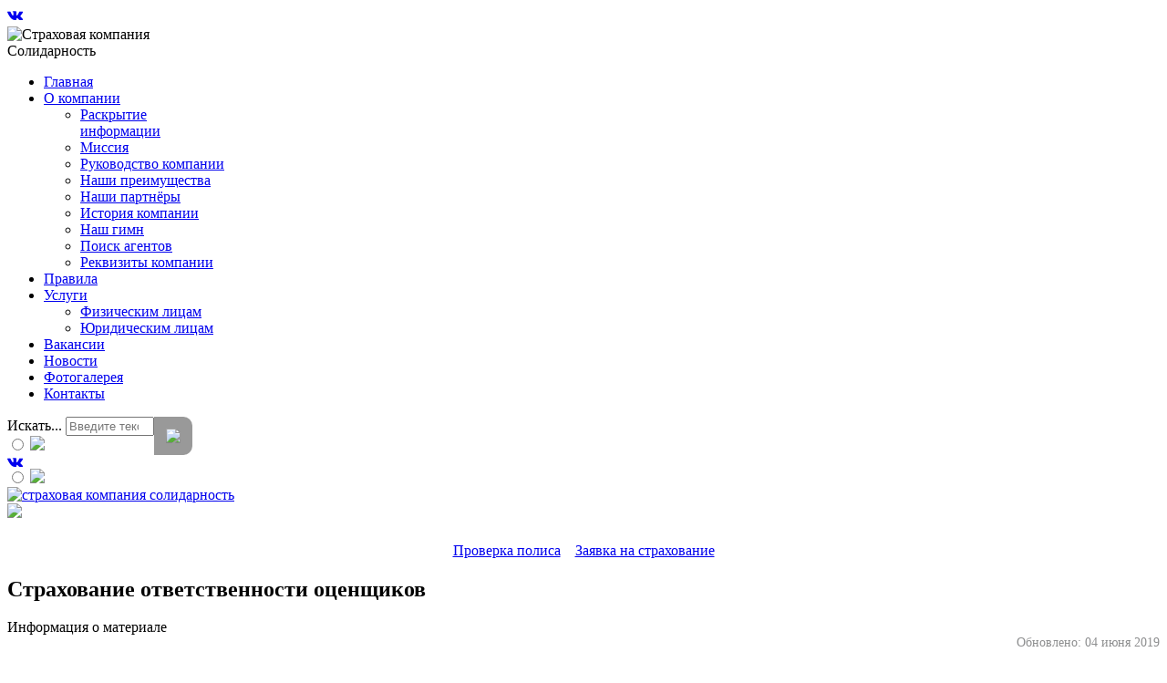

--- FILE ---
content_type: text/html; charset=utf-8
request_url: https://www.solidsk.ru/uslugi/yuridicheskim-litsam/otvetstvennost/152-otsenshchikov
body_size: 10102
content:

<!DOCTYPE html PUBLIC "-//W3C//DTD XHTML 1.0 Transitional//EN" "http://www.w3.org/TR/xhtml1/DTD/xhtml1-transitional.dtd">
<html xmlns="http://www.w3.org/1999/xhtml" xml:lang="ru-ru" lang="ru-ru" >
<head>
  
    <meta name="viewport" content="width=device-width, initial-scale=1 user-scalable=no" />
    <base href="https://www.solidsk.ru/uslugi/yuridicheskim-litsam/otvetstvennost/152-otsenshchikov" />
	<meta http-equiv="content-type" content="text/html; charset=utf-8" />
	<meta name="generator" content="Joomla! - Open Source Content Management" />
	<title>Страховая компания  - Оценщиков</title>
	<link href="/uslugi/yuridicheskim-litsam/otvetstvennost/152-otsenshchikov?format=feed&amp;type=rss" rel="alternate" type="application/rss+xml" title="RSS 2.0" />
	<link href="/uslugi/yuridicheskim-litsam/otvetstvennost/152-otsenshchikov?format=feed&amp;type=atom" rel="alternate" type="application/atom+xml" title="Atom 1.0" />
	<link href="/templates/saitrus/favicon.ico" rel="shortcut icon" type="image/vnd.microsoft.icon" />
	<link href="https://www.solidsk.ru/component/search/?Itemid=448&amp;id=152&amp;format=opensearch" rel="search" title="Искать Страховая компания " type="application/opensearchdescription+xml" />
	<link href="https://www.solidsk.ru/plugins/system/bdthemes_shortcodes/css/shortcode-ultimate.css" rel="stylesheet" type="text/css" />
	<link href="https://www.solidsk.ru/plugins/system/bdthemes_shortcodes/css/font-awesome.css" rel="stylesheet" type="text/css" />
	<link href="/components/com_jcomments/tpl/default/style.css?v=3002" rel="stylesheet" type="text/css" />
	<link href="/plugins/system/spcookieconsent/assets/css/style.css" rel="stylesheet" type="text/css" />
	<link href="/media/system/css/modal.css?a756244ed113c25ac25d2539c5d1aaa4" rel="stylesheet" type="text/css" />
	<link href="/media/djmegamenu/themes/custom134.css?v=3.7.0.pro" rel="stylesheet" type="text/css" />
	<link href="/modules/mod_djmegamenu/assets/css/animations.css?v=3.7.0.pro" rel="stylesheet" type="text/css" />
	<link href="/modules/mod_djmegamenu/assets/css/offcanvas.css?v=3.7.0.pro" rel="stylesheet" type="text/css" />
	<link href="/modules/mod_djmegamenu/mobilethemes/light/djmobilemenu.css?v=3.7.0.pro" rel="stylesheet" type="text/css" />
	<link href="//maxcdn.bootstrapcdn.com/font-awesome/4.7.0/css/font-awesome.min.css" rel="stylesheet" type="text/css" />
	<link href="https://www.solidsk.ru/modules/mod_special_visually/assets/css/style.css?v0.4.1" rel="stylesheet" type="text/css" />
	<style type="text/css">
#sp-cookie-consent {background-color: #ffffff; color: #333333; }#sp-cookie-consent a, #sp-cookie-consent a:hover, #sp-cookie-consent a:focus, #sp-cookie-consent a:active {color: #ff7575; }#sp-cookie-consent .sp-cookie-allow {background-color: #285ddb; color: #ffffff;}#sp-cookie-consent .sp-cookie-allow:hover, #sp-cookie-consent .sp-cookie-allow:active, #sp-cookie-consent .sp-cookie-allow:focus {color: #ffffff;}		.dj-hideitem { display: none !important; }

			#dj-megamenu134mobile { display: none; }
		@media (max-width: 979px) {
			#dj-megamenu134, #dj-megamenu134sticky, #dj-megamenu134placeholder { display: none !important; }
			#dj-megamenu134mobile { display: block; }
		}
	div.mod_search94 input[type="search"]{ width:auto; }
	</style>
	<script type="application/json" class="joomla-script-options new">{"csrf.token":"199821c4fb645f4e102bd32ccb47082e","system.paths":{"root":"","base":""}}</script>
	<script src="/media/jui/js/jquery.min.js?a756244ed113c25ac25d2539c5d1aaa4" type="text/javascript"></script>
	<script src="/media/jui/js/jquery-noconflict.js?a756244ed113c25ac25d2539c5d1aaa4" type="text/javascript"></script>
	<script src="/media/jui/js/jquery-migrate.min.js?a756244ed113c25ac25d2539c5d1aaa4" type="text/javascript"></script>
	<script src="https://www.solidsk.ru/plugins/system/bdthemes_shortcodes/js/shortcode-ultimate.js" type="text/javascript"></script>
	<script src="/media/system/js/caption.js?a756244ed113c25ac25d2539c5d1aaa4" type="text/javascript"></script>
	<script src="/media/system/js/core.js?a756244ed113c25ac25d2539c5d1aaa4" type="text/javascript"></script>
	<script src="/plugins/system/spcookieconsent/assets/js/script.js" type="text/javascript"></script>
	<script src="/media/system/js/mootools-core.js?a756244ed113c25ac25d2539c5d1aaa4" type="text/javascript"></script>
	<script src="/media/system/js/mootools-more.js?a756244ed113c25ac25d2539c5d1aaa4" type="text/javascript"></script>
	<script src="/media/system/js/modal.js?a756244ed113c25ac25d2539c5d1aaa4" type="text/javascript"></script>
	<script src="/modules/mod_djmegamenu/assets/js/jquery.djmegamenu.js?v=3.7.0.pro" type="text/javascript" defer="defer"></script>
	<script src="/modules/mod_djmegamenu/assets/js/jquery.djmobilemenu.js?v=3.7.0.pro" type="text/javascript" defer="defer"></script>
	<script src="https://www.solidsk.ru/modules/mod_special_visually/assets/js/jQuery.style.js?v0.4.1" type="text/javascript"></script>
	<script src="https://www.solidsk.ru/modules/mod_special_visually/assets/js/script.js?v0.4.1" type="text/javascript"></script>
	<!--[if lt IE 9]><script src="/media/system/js/html5fallback.js?a756244ed113c25ac25d2539c5d1aaa4" type="text/javascript"></script><![endif]-->
	<script type="text/javascript">
jQuery(window).on('load',  function() {
				new JCaption('img.caption');
			});
		jQuery(function($) {
			SqueezeBox.initialize({});
			initSqueezeBox();
			$(document).on('subform-row-add', initSqueezeBox);

			function initSqueezeBox(event, container)
			{
				SqueezeBox.assign($(container || document).find('a.modal').get(), {
					parse: 'rel'
				});
			}
		});

		window.jModalClose = function () {
			SqueezeBox.close();
		};

		// Add extra modal close functionality for tinyMCE-based editors
		document.onreadystatechange = function () {
			if (document.readyState == 'interactive' && typeof tinyMCE != 'undefined' && tinyMCE)
			{
				if (typeof window.jModalClose_no_tinyMCE === 'undefined')
				{
					window.jModalClose_no_tinyMCE = typeof(jModalClose) == 'function'  ?  jModalClose  :  false;

					jModalClose = function () {
						if (window.jModalClose_no_tinyMCE) window.jModalClose_no_tinyMCE.apply(this, arguments);
						tinyMCE.activeEditor.windowManager.close();
					};
				}

				if (typeof window.SqueezeBoxClose_no_tinyMCE === 'undefined')
				{
					if (typeof(SqueezeBox) == 'undefined')  SqueezeBox = {};
					window.SqueezeBoxClose_no_tinyMCE = typeof(SqueezeBox.close) == 'function'  ?  SqueezeBox.close  :  false;

					SqueezeBox.close = function () {
						if (window.SqueezeBoxClose_no_tinyMCE)  window.SqueezeBoxClose_no_tinyMCE.apply(this, arguments);
						tinyMCE.activeEditor.windowManager.close();
					};
				}
			}
		};
		
	(function(){
		var cb = function() {
			var add = function(css, id) {
				if(document.getElementById(id)) return;
				
				var l = document.createElement('link'); l.rel = 'stylesheet'; l.id = id; l.href = css;
				var h = document.getElementsByTagName('head')[0]; h.appendChild(l);
			}
			add('/media/djextensions/css/animate.min.css', 'animate_min_css');
			add('/media/djextensions/css/animate.ext.css', 'animate_ext_css');
		};
		var raf = requestAnimationFrame || mozRequestAnimationFrame || webkitRequestAnimationFrame || msRequestAnimationFrame;
		if (raf) raf(cb);
		else window.addEventListener('load', cb);
	})();
	if (!window.jQuery) {
		alert("Библиотека jQuery не найдена. Для работы модуля версии сайта для слабовидящих подключите библиотеку jQuery.");
	}

	</script>

    <link rel="stylesheet" href="/templates/saitrus/css/boot.css" type="text/css" />
    <link rel="stylesheet/less" href="/templates/saitrus/css/style.less">
    <script src="/templates/saitrus/js/less.js" type="text/javascript"></script>

    <script async src="/templates/saitrus/js/jquery.js"></script>

    <script src="/templates/saitrus/js/polis.js" type="text/javascript"></script>



    <!-- HTML5 shim and Respond.js for IE8 support of HTML5 elements and media queries -->
    <!-- WARNING: Respond.js doesnt work if you view the page via file:// -->
    <!--[if lt IE 9]>
    <script async src="/templates/saitrus/js/html5.js"></script>
    <script async src="/templates/saitrus/js/respons.js"></script>
    <![endif]-->
    <style type="text/css">
        @font-face {
            font-family: proxima; /* Имя шрифта */
            src: url(/templates/saitrus/fonts/ProximaNova-Light.ttf); /* Путь к файлу со шрифтом */
        }
        @font-face {
            font-family: times; /* Имя шрифта */
            src: url(/templates/saitrus/fonts/times.ttf); /* Путь к файлу со шрифтом */
        }
        @font-face {
            font-family: proxima-bold; /* Имя шрифта */
            src: url(/templates/saitrus/fonts/ProximaNova-Bold.ttf); /* Путь к файлу со шрифтом */
        }
        @font-face {
            font-family: decor; /* Имя шрифта */
            src: url(/templates/saitrus/fonts/Decor.ttf); /* Путь к файлу со шрифтом */
        }
        .services-image {
  max-width:100%;
  height:auto;
}

#yoxview_popupWrap {
    z-index: 1031 !important;
}

.service-image--popup {
  transform:translateY(0);
  transition: transform 0.3s ease-in-out;
}
.service-image--popup:hover {
  transform:translateY(-10px);
}
.document-link {
    padding: 10px 20px;
    border: 1px solid #d34c57;
    color: #d34c57 !important;
    border-radius: 10px;
    transition: background .4s ease-in, color .4s ease-in;
    display: inline-block;
    margin: 10px 0px;
}

.document-link:hover,.document-link:active,.document-link:focus {
    font-family:inherit !important;
    background-color:#d34c57 !important;
    color:#fff !important;
}
button#btn:hover {
    background: #d34c59 !important;
    color: #fff !important;
    border: 1px solid #d34c59 !important;
}
.article-info .modified {
    margin-bottom: 20px;
    text-align: right;
    color: #8d8e8f;
    font-size: 14px;
}
.osmap-items #osmap-ul-uid-mainmenu, .osmap-items #osmap-ul-uid-topmenu {
    transition: all .4s ease-in-out;
}

#osmap-ul-uid-mainmenu, #osmap-ul-uid-topmenu, #osmap-ul-uid-footermenu {
    column-count: 2;
    column-gap: 20px;
}
.osmap-items ul.level_0 {
    padding: 20px 40px;
}
.osmap-items ul {
    margin-bottom: 20px;
}

.osmap-items ul {
    margin: 0 0 9px 25px;
}
.osmap-items ul li {
    margin-top: 15px;
}
.osmap-items ul li.osmap-has-children ul li a {
    color: #000;
    background: #fff;
    padding: 0;
    border-radius: 0;
    line-height: 1.3;
    transition: all 0.1s ease-in-out;
}
.osmap-items ul li.osmap-has-children ul li a:hover {
    color: #ef6262;
    font-size: 16px;
}
.osmap-sitemap h2 {
  text-decoration: underline;
}
.osmap-items ul li a {
    padding: 5px 10px;
  font-weight: 700;
  font-size:18px;
}
.osmap-items ul li.osmap-has-children ul li a {
    color: #000;
    background: #fff;
    padding: 0;
    border-radius: 0;
    line-height: 1.3;
  font-siae:16px;
  font-weight:400;
    transition: all .4s ease-in-out;
}

.module_special_visually #special_visually label {
      height: auto !important;
}


@media(max-width:768px) {
    #osmap-ul-uid-mainmenu, #osmap-ul-uid-topmenu, #osmap-ul-uid-footermenu {
    column-count: 1;
    column-gap: 10px;
}
  .osmap-items ul  {
	margin: 0 0 5px 5px;
    
	}
}
    </style>
    <script type="text/javascript">
        function windowSize(){
            if (jQuery(window).width() <= '991'){
                jQuery('#remhead').removeClass( );
                jQuery('body').css("padding-top","0");
            } else {
                jQuery('#remhead').addClass("navbar-fixed-top");
                jQuery('body').css("padding-top","120pt");
            }
        }
        jQuery(window).load(windowSize); // при загрузке
        jQuery(window).resize(windowSize); // при изменении размеров
        jQuery(document).ready(function(){

            jQuery("header ul li.parent").mouseover(function(){
                jQuery(this).find('.nav-child').css("display","block");
                jQuery(this).css("border","1px solid");
                jQuery(this).css("border-bottom","0px");
            });
            jQuery("header ul li.parent").mouseout(function(){
                jQuery(this).find('.nav-child').css("display","none");
                jQuery(this).css("border","0px");

            });
            jQuery("header ul li.parent.active").mouseout(function(){
                jQuery(this).css("border","0px");
                jQuery(this).css("border-bottom","2px solid red");

            });
            jQuery("footer ul li.parent").mouseover(function(){
                jQuery(this).find('.nav-child').css("display","block");
                jQuery(this).css("border","1px solid");
                jQuery(this).css("border-bottom","0px");
            });
            jQuery("footer ul li.parent").mouseout(function(){
                jQuery(this).find('.nav-child').css("display","none");
                jQuery(this).css("border","0px");
            });



        });
    </script>


</head>


<body><div class="dj-offcanvas-wrapper"><div class="dj-offcanvas-pusher"><div class="dj-offcanvas-pusher-in">

<div class="navbar-fixed-top" id="remhead"> <header>
        <div class="container">
            <div class="col-md-2 social hidden-sm hidden-xs">
                

<div class="custom"  >
			<div class="moduletable">
						

<div class="custom"  >
	<div class="modsocials">
<a href="https://vk.com/solidsk" target="_blank"><i class="fa fa-vk" aria-hidden="true"></i></a>
<!-- <a href="https://t.me/solidsk" target="_blank"><i class="fa fa-telegram" aria-hidden="true"></i></a>
<a href="/"><i class="fa fa-youtube-play" aria-hidden="true"></i></a> -->

</div>
</div>
		</div>
	</div>

            </div>
            <div class="col-md-8 headmenu">
                  <div class="row">
                  <div class="col-xs-8 hidden-md hidden-lg">
                 <img src="/images/logo.png" style="max-width:230px;margin-top:5px;" alt="Страховая компания Солидарность" /> </div>
                <div class="col-xs-4 col-md-12">
<ul id="dj-megamenu134" class="dj-megamenu dj-megamenu-custom134 horizontalMenu "
	data-options='{"wrap":null,"animIn":"fadeInUp","animOut":"zoomOut","animSpeed":"normal","openDelay":"250","closeDelay":"500","event":"mouseenter","fixed":"0","offset":"0","theme":"custom134","direction":"ltr","wcag":"1"}' data-trigger="979">
<li class="dj-up itemid101 first"><a class="dj-up_a  " href="/" ><span >Главная</span></a></li><li class="dj-up itemid410 parent"><a class="dj-up_a   test" href="/o-kompanii" ><span class="dj-drop" >О компании<em class="arrow" aria-hidden="true"></em></span></a><div class="dj-subwrap  single_column subcols1" style=""><div class="dj-subwrap-in" style="width:200px;"><div class="dj-subcol" style="width:200px"><ul class="dj-submenu"><li class="itemid412 first"><a href="/o-kompanii/raskrytie-informatsii" >Раскрытие информации</a></li><li class="itemid465"><a href="/o-kompanii/missiya" >Миссия</a></li><li class="itemid466"><a href="/o-kompanii/rukovodstvo-kompanii" >Руководство компании</a></li><li class="itemid467"><a href="/o-kompanii/nashi-preimushchestva" >Наши преимущества</a></li><li class="itemid468"><a href="/o-kompanii/nashi-partnjory" >Наши партнёры</a></li><li class="itemid469"><a href="/o-kompanii/istoriya-kompanii" >История компании</a></li><li class="itemid493"><a href="/o-kompanii/nash-gimn" >Наш гимн</a></li><li class="itemid498"><a href="/o-kompanii/poisk-agentov" >Поиск агентов</a></li><li class="itemid514"><a href="/o-kompanii/rekvizity-kompanii" >Реквизиты компании</a></li></ul></div><div style="clear:both;height:0"></div></div></div></li><li class="dj-up itemid399"><a class="dj-up_a  " href="/pravila" ><span >Правила</span></a></li><li class="dj-up itemid411 active parent"><a class="dj-up_a active " href="/uslugi" ><span class="dj-drop" >Услуги<em class="arrow" aria-hidden="true"></em></span></a><div class="dj-subwrap  single_column subcols1" style=""><div class="dj-subwrap-in" style="width:200px;"><div class="dj-subcol" style="width:200px"><ul class="dj-submenu"><li class="itemid400 first"><a href="/uslugi/fizicheskim-litsam" >Физическим лицам</a></li><li class="itemid401 active"><a class="active " href="/uslugi/yuridicheskim-litsam" >Юридическим лицам</a></li></ul></div><div style="clear:both;height:0"></div></div></div></li><li class="dj-up itemid403"><a class="dj-up_a  " href="/vakansii" ><span >Вакансии</span></a></li><li class="dj-up itemid402"><a class="dj-up_a  " href="/novosti" ><span >Новости</span></a></li><li class="dj-up itemid415"><a class="dj-up_a  " href="/fotogalereya" ><span >Фотогалерея</span></a></li><li class="dj-up itemid174"><a class="dj-up_a  " href="/kontakty" ><span >Контакты</span></a></li></ul>


	<div id="dj-megamenu134mobile" class="dj-megamenu-offcanvas dj-megamenu-offcanvas-light ">
		<a href="#" class="dj-mobile-open-btn" aria-label="Открыть мобильное меню"><span class="fa fa-bars" aria-hidden="true"></span></a>		
		<aside id="dj-megamenu134offcanvas" class="dj-offcanvas dj-offcanvas-light " data-effect="3">
			<div class="dj-offcanvas-top">
				<a href="#" class="dj-offcanvas-close-btn" aria-label="Закрыть мобильное меню"><span class="fa fa-close" aria-hidden="true"></span></a>
			</div>
							<div class="dj-offcanvas-logo">
					<a href="https://www.solidsk.ru/">
						<img src="/images/logo.png" alt="Страховая компания " />
					</a>
				</div>
						
						
			<div class="dj-offcanvas-content">			
				<ul class="dj-mobile-nav dj-mobile-light ">
<li class="dj-mobileitem itemid-101"><a href="/" >Главная</a></li><li class="dj-mobileitem itemid-410 deeper parent"><a class="  test" href="/o-kompanii" >О компании</a><ul class="dj-mobile-nav-child"><li class="dj-mobileitem itemid-412"><a href="/o-kompanii/raskrytie-informatsii" >Раскрытие информации</a></li><li class="dj-mobileitem itemid-465"><a href="/o-kompanii/missiya" >Миссия</a></li><li class="dj-mobileitem itemid-466"><a href="/o-kompanii/rukovodstvo-kompanii" >Руководство компании</a></li><li class="dj-mobileitem itemid-467"><a href="/o-kompanii/nashi-preimushchestva" >Наши преимущества</a></li><li class="dj-mobileitem itemid-468"><a href="/o-kompanii/nashi-partnjory" >Наши партнёры</a></li><li class="dj-mobileitem itemid-469"><a href="/o-kompanii/istoriya-kompanii" >История компании</a></li><li class="dj-mobileitem itemid-493"><a href="/o-kompanii/nash-gimn" >Наш гимн</a></li><li class="dj-mobileitem itemid-498"><a href="/o-kompanii/poisk-agentov" >Поиск агентов</a></li><li class="dj-mobileitem itemid-514"><a href="/o-kompanii/rekvizity-kompanii" >Реквизиты компании</a></li></ul></li><li class="dj-mobileitem itemid-399"><a href="/pravila" >Правила</a></li><li class="dj-mobileitem itemid-411 active deeper parent"><a href="/uslugi" >Услуги</a><ul class="dj-mobile-nav-child"><li class="dj-mobileitem itemid-400"><a href="/uslugi/fizicheskim-litsam" >Физическим лицам</a></li><li class="dj-mobileitem itemid-401 active"><a href="/uslugi/yuridicheskim-litsam" >Юридическим лицам</a></li></ul></li><li class="dj-mobileitem itemid-403"><a href="/vakansii" >Вакансии</a></li><li class="dj-mobileitem itemid-402"><a href="/novosti" >Новости</a></li><li class="dj-mobileitem itemid-415"><a href="/fotogalereya" >Фотогалерея</a></li><li class="dj-mobileitem itemid-174"><a href="/kontakty" >Контакты</a><div class="modules-wrap">		<div class="moduletable">
						

<div class="custom"  >
	<div class="modsocials">
<a href="https://vk.com/solidsk" target="_blank"><i class="fa fa-vk" aria-hidden="true"></i></a>
<!-- <a href="https://t.me/solidsk" target="_blank"><i class="fa fa-telegram" aria-hidden="true"></i></a>
<a href="/"><i class="fa fa-youtube-play" aria-hidden="true"></i></a> -->

</div>
</div>
		</div>
	</div></li></ul>
			</div>
			
						
			<div class="dj-offcanvas-end" tabindex="0"></div>
		</aside>
	</div>

</div>
                  </div>
                  
            </div>
            <div class="col-md-2 poisk">
                <div class="search mod_search94 poisk">
	<form action="/uslugi/yuridicheskim-litsam/otvetstvennost" method="post" class="form-inline">
		<label for="mod-search-searchword94" class="element-invisible">Искать...</label> <input name="searchword" id="mod-search-searchword94" maxlength="200"  class="text-poisk inputbox search-query input-medium" type="search" size="10" placeholder="Введите текст для поиска..." /> <span ="knopka" style="padding: 13px; border-radius: 0px 10px 10px 0px; position: absolute;  background: #999;"><img style="cursor:pointer" src="/templates/saitrus/images/psk.png" onclick="this.form.searchword.focus();"></span>		<input type="hidden" name="task" value="search" />
		<input type="hidden" name="option" value="com_search" />
		<input type="hidden" name="Itemid" value="448" />
	</form>
</div>

            </div>
                  <div class="vision hidden-xs hidden-sm"><div id="module_special_visually" class="module_special_visually handle_module vertical default  ">
	
  <form id="special_visually" action="" method="POST">

					<div class="buttons ">
				<input
					id="button_type_version"
					type="radio"
					name="type_version"
					value="yes"
				/>
				<label
					for="button_type_version"
				><img src="/images/vis.png" class="button_icon" />			</div>
			</form>
</div></div>
        </div>
        <div class="container hidden-md hidden-lg ">
            <div class="row">
                <div class="col-xs-6 social">

<div class="custom"  >
			<div class="moduletable">
						

<div class="custom"  >
	<div class="modsocials">
<a href="https://vk.com/solidsk" target="_blank"><i class="fa fa-vk" aria-hidden="true"></i></a>
<!-- <a href="https://t.me/solidsk" target="_blank"><i class="fa fa-telegram" aria-hidden="true"></i></a>
<a href="/"><i class="fa fa-youtube-play" aria-hidden="true"></i></a> -->

</div>
</div>
		</div>
	</div>
</div>
                <div class="col-xs-6 vision"><div id="module_special_visually" class="module_special_visually handle_module vertical default  ">
	
  <form id="special_visually" action="" method="POST">

					<div class="buttons ">
				<input
					id="button_type_version"
					type="radio"
					name="type_version"
					value="yes"
				/>
				<label
					for="button_type_version"
				><img src="/images/vis.png" class="button_icon" />			</div>
			</form>
</div></div>
            </div>
        </div>
    </header>
    <div style="background:white;">
        <div class="container">
            <div class="col-md-4 logo ">
                

<div class="custom"  >
	<a href="/"><img class="hidden-xs hidden-sm" src="/images/logo.png" alt="страховая компания солидарность"><br>
<span><b><i><img src="/images/sohranyaem.png"></i></b></span></a></div>

            </div>
            <div class="col-xs-12 col-md-3 slogan" style="    text-align: center;   margin-top: 20pt;    transform: rotate(15deg);">

<div class="custom"  >
	</div>
</div>
            <div class="col-md-5">
                

<div class="custom"  >
	<div style="text-align:center"><p style="    margin: 15px 0px 0px;"><!--<small>«Горячая линия» (справочная) по обращениям граждан</small>--></p>
<h4 style="margin-top: 0px;"><!--<b>8 (800) 234 64 30</b>--></h4>
<p class="header-flex-buttons"><a href="/proverka-polisa" class="btn go_to">Проверка полиса</a> &nbsp;&nbsp; <a href="/zayavka-na-strakhovanie" class="btn go_to">Заявка на страхование</a></p>
</div></div>

            </div>
        </div>
    </div>
</div>
<div class="container">
    <div class=comp>
        <div class="blog" itemscope itemtype="https://schema.org/Blog">
	
		
	
	
	
				<div class="items-leading clearfix">
							<div class="leading-0"
					itemprop="blogPost" itemscope itemtype="https://schema.org/BlogPosting">
					

	<div class="page-header">
					<h2 itemprop="name">
									Страхование ответственности оценщиков							</h2>
				
		
				
			</div>



			<dl class="article-info muted">

		
			<dt class="article-info-term">
									Информация о материале							</dt>

			
			
			
			
			
		
					
										<dd class="modified">
				<span class="icon-calendar" aria-hidden="true"></span>
				<time datetime="2019-06-04T14:13:10+08:00" itemprop="dateModified">
					Обновлено: 04 июня 2019				</time>
			</dd>			
						</dl>
  
<div style="float:left;text-align:left;">
    
  
</div>
  
 

<p style="text-align: justify; text-indent: 35.4pt;"><span style="color: #000000; font-size: 14pt;"><span style="color: #d34d56;"><strong><span style="line-height: 115%; font-family: 'Times New Roman', serif; background: white;">Оценщик</span></strong></span><span style="line-height: 115%; font-family: 'Times New Roman', serif; background: white;"> при осуществлении оценочной деятельности <span style="color: #d34d56;"><strong>обязан заключить договор страхования ответственности оценщика </strong></span>в соответствии с <span style="color: #d34d56;"><strong>Федеральным законом N 135-ФЗ</strong></span> «Об оценочной деятельности в Российской Федерации» от 29.07.1998г.</span></span></p>
<p style="text-align: justify; text-indent: 35.4pt;"><span style="font-size: 14pt; line-height: 115%; font-family: 'Times New Roman', serif; color: #000000; background: white;">По договору страхования страховая компания обеспечивает <span style="color: #d34d56;"><strong>страховую защиту на случай наступления следующих&nbsp; рисков:</strong></span></span></p>
<ul>
<li style="text-align: justify; text-indent: 18pt;"><span style="color: #000000; font-size: 14pt;"><span style="line-height: 115%; font-family: Symbol;"><span style="font-style: normal; font-variant: normal; font-weight: normal; font-stretch: normal; line-height: normal; font-family: 'Times New Roman';"> </span></span><span style="line-height: 115%; font-family: 'Times New Roman', serif; background: white;">возникновение обязанности оценщика возместить вред, причиненный в результате нарушения требований федеральных стандартов оценки, стандартов и правил оценочной деятельности, установленных саморегулируемой организацией оценщиков, членом которой являлся оценщик на момент причинения ущерба;</span></span></li>
<li style="text-align: justify; text-indent: 18pt;"><span style="color: #000000; font-size: 14pt;"><span style="line-height: 115%; font-family: Symbol;"><span style="font-style: normal; font-variant: normal; font-weight: normal; font-stretch: normal; line-height: normal; font-family: 'Times New Roman';"> </span></span><span style="line-height: 115%; font-family: 'Times New Roman', serif; background: white;">возникновение обязанности оценщика возместить вред, причиненный непреднамеренными действиями, повлекшими уничтожение, порчу, утрату документов (карт, схем, планов, материальных ведомостей), которые находились у оценщика в связи с исполнением им своих профессиональных обязанностей.</span></span></li>
</ul>
<p style="text-align: justify; text-indent: 35.4pt;"><span style="font-size: 14pt; line-height: 115%; font-family: 'Times New Roman', serif; color: #000000; background: white;">Страховым случаем по договору страхования ответственности является установленный <span style="color: #d34d56;"><strong>вступившим в законную силу решением арбитражного суда или признанный страховой компанией факт причинения ущерба</strong></span> действиями (бездействием) оценщика в результате нарушения требований федеральных стандартов оценки, стандартов и правил оценочной деятельности, установленных саморегулируемой организацией оценщиков, членом которой являлся оценщик на момент причинения ущерба.</span></p>
<p style="text-align: justify; text-indent: 35.4pt;"><span style="font-size: 14pt; line-height: 115%; font-family: 'Times New Roman', serif; color: #000000; background: white;">В случае наступления страхового случая <span style="color: #d34d56;"><strong>страховая компания&nbsp; производит страховую выплату в размере причиненного заказчику или третьему лицу реального ущерба,</strong></span> установленном вступившим в законную силу решением арбитражного суда, но не более чем в размере страховой суммы по договору страхования ответственности.</span></p>
<p style="text-align: justify; text-indent: 35.4pt;"><span style="font-size: 14pt; line-height: 115%; font-family: 'Times New Roman', serif; color: #000000; background: white;">Договор страхования ответственности заключается членом саморегулируемой организации оценщиков <span style="color: #d34d56;"><strong>на срок не менее одного года.</strong> </span></span></p>
<p style="text-align: justify; text-indent: 35.4pt;"><span style="font-size: 14pt; line-height: 115%; font-family: 'Times New Roman', serif; color: #000000; background: white;">Страховой тариф по договору страхования ответственности оценщика может определяться страховщиками в зависимости от стажа осуществления оценочной деятельности оценщиком, количества предыдущих страховых случаев и иных влияющих на степень риска причинения ущерба обстоятельств.</span></p>
<p><span style="color: #000000; font-size: 14pt;"><span style="line-height: 115%; font-family: 'Times New Roman', serif;">Более полную информацию о данном виде страхования можно получить, ознакомившись на нашем сайте с <span style="color: #d34d54;"><a style="color: #d34d54;" href="/images/Compani/RackririeInformachii/appraiser.doc"><strong>Правилами страхования</strong></a></span></span><span style="color: #d34d56;"><strong> <span style="line-height: 115%; font-family: 'Times New Roman', serif;"><span style="color: #d34d54;"><a style="color: #d34d54;" href="/images/Compani/RackririeInformachii/appraiser.doc">ответственности оценщиков</a></span>.</span></strong></span></span></p> 




				</div>
									</div><!-- end items-leading -->
	
	
	
	
		</div>
    </div>
    
</div>
<footer>
    <div class="container">
        <div class="row">
            <div class="col-xs-12 col-md-8 col-md-offset-2 footmenu hidden-xs hidden-sm">

                
<ul id="dj-megamenu134" class="dj-megamenu dj-megamenu-custom134 horizontalMenu "
	data-options='{"wrap":null,"animIn":"fadeInUp","animOut":"zoomOut","animSpeed":"normal","openDelay":"250","closeDelay":"500","event":"mouseenter","fixed":"0","offset":"0","theme":"custom134","direction":"ltr","wcag":"1"}' data-trigger="979">
<li class="dj-up itemid101 first"><a class="dj-up_a  " href="/" ><span >Главная</span></a></li><li class="dj-up itemid410 parent"><a class="dj-up_a   test" href="/o-kompanii" ><span class="dj-drop" >О компании<em class="arrow" aria-hidden="true"></em></span></a><div class="dj-subwrap  single_column subcols1" style=""><div class="dj-subwrap-in" style="width:200px;"><div class="dj-subcol" style="width:200px"><ul class="dj-submenu"><li class="itemid412 first"><a href="/o-kompanii/raskrytie-informatsii" >Раскрытие информации</a></li><li class="itemid465"><a href="/o-kompanii/missiya" >Миссия</a></li><li class="itemid466"><a href="/o-kompanii/rukovodstvo-kompanii" >Руководство компании</a></li><li class="itemid467"><a href="/o-kompanii/nashi-preimushchestva" >Наши преимущества</a></li><li class="itemid468"><a href="/o-kompanii/nashi-partnjory" >Наши партнёры</a></li><li class="itemid469"><a href="/o-kompanii/istoriya-kompanii" >История компании</a></li><li class="itemid493"><a href="/o-kompanii/nash-gimn" >Наш гимн</a></li><li class="itemid498"><a href="/o-kompanii/poisk-agentov" >Поиск агентов</a></li><li class="itemid514"><a href="/o-kompanii/rekvizity-kompanii" >Реквизиты компании</a></li></ul></div><div style="clear:both;height:0"></div></div></div></li><li class="dj-up itemid399"><a class="dj-up_a  " href="/pravila" ><span >Правила</span></a></li><li class="dj-up itemid411 active parent"><a class="dj-up_a active " href="/uslugi" ><span class="dj-drop" >Услуги<em class="arrow" aria-hidden="true"></em></span></a><div class="dj-subwrap  single_column subcols1" style=""><div class="dj-subwrap-in" style="width:200px;"><div class="dj-subcol" style="width:200px"><ul class="dj-submenu"><li class="itemid400 first"><a href="/uslugi/fizicheskim-litsam" >Физическим лицам</a></li><li class="itemid401 active"><a class="active " href="/uslugi/yuridicheskim-litsam" >Юридическим лицам</a></li></ul></div><div style="clear:both;height:0"></div></div></div></li><li class="dj-up itemid403"><a class="dj-up_a  " href="/vakansii" ><span >Вакансии</span></a></li><li class="dj-up itemid402"><a class="dj-up_a  " href="/novosti" ><span >Новости</span></a></li><li class="dj-up itemid415"><a class="dj-up_a  " href="/fotogalereya" ><span >Фотогалерея</span></a></li><li class="dj-up itemid174"><a class="dj-up_a  " href="/kontakty" ><span >Контакты</span></a></li></ul>


	<div id="dj-megamenu134mobile" class="dj-megamenu-offcanvas dj-megamenu-offcanvas-light ">
		<a href="#" class="dj-mobile-open-btn" aria-label="Открыть мобильное меню"><span class="fa fa-bars" aria-hidden="true"></span></a>		
		<aside id="dj-megamenu134offcanvas" class="dj-offcanvas dj-offcanvas-light " data-effect="3">
			<div class="dj-offcanvas-top">
				<a href="#" class="dj-offcanvas-close-btn" aria-label="Закрыть мобильное меню"><span class="fa fa-close" aria-hidden="true"></span></a>
			</div>
							<div class="dj-offcanvas-logo">
					<a href="https://www.solidsk.ru/">
						<img src="/images/logo.png" alt="Страховая компания " />
					</a>
				</div>
						
						
			<div class="dj-offcanvas-content">			
				<ul class="dj-mobile-nav dj-mobile-light ">
<li class="dj-mobileitem itemid-101"><a href="/" >Главная</a></li><li class="dj-mobileitem itemid-410 deeper parent"><a class="  test" href="/o-kompanii" >О компании</a><ul class="dj-mobile-nav-child"><li class="dj-mobileitem itemid-412"><a href="/o-kompanii/raskrytie-informatsii" >Раскрытие информации</a></li><li class="dj-mobileitem itemid-465"><a href="/o-kompanii/missiya" >Миссия</a></li><li class="dj-mobileitem itemid-466"><a href="/o-kompanii/rukovodstvo-kompanii" >Руководство компании</a></li><li class="dj-mobileitem itemid-467"><a href="/o-kompanii/nashi-preimushchestva" >Наши преимущества</a></li><li class="dj-mobileitem itemid-468"><a href="/o-kompanii/nashi-partnjory" >Наши партнёры</a></li><li class="dj-mobileitem itemid-469"><a href="/o-kompanii/istoriya-kompanii" >История компании</a></li><li class="dj-mobileitem itemid-493"><a href="/o-kompanii/nash-gimn" >Наш гимн</a></li><li class="dj-mobileitem itemid-498"><a href="/o-kompanii/poisk-agentov" >Поиск агентов</a></li><li class="dj-mobileitem itemid-514"><a href="/o-kompanii/rekvizity-kompanii" >Реквизиты компании</a></li></ul></li><li class="dj-mobileitem itemid-399"><a href="/pravila" >Правила</a></li><li class="dj-mobileitem itemid-411 active deeper parent"><a href="/uslugi" >Услуги</a><ul class="dj-mobile-nav-child"><li class="dj-mobileitem itemid-400"><a href="/uslugi/fizicheskim-litsam" >Физическим лицам</a></li><li class="dj-mobileitem itemid-401 active"><a href="/uslugi/yuridicheskim-litsam" >Юридическим лицам</a></li></ul></li><li class="dj-mobileitem itemid-403"><a href="/vakansii" >Вакансии</a></li><li class="dj-mobileitem itemid-402"><a href="/novosti" >Новости</a></li><li class="dj-mobileitem itemid-415"><a href="/fotogalereya" >Фотогалерея</a></li><li class="dj-mobileitem itemid-174"><a href="/kontakty" >Контакты</a><div class="modules-wrap">		<div class="moduletable">
						

<div class="custom"  >
	<div class="modsocials">
<a href="https://vk.com/solidsk" target="_blank"><i class="fa fa-vk" aria-hidden="true"></i></a>
<!-- <a href="https://t.me/solidsk" target="_blank"><i class="fa fa-telegram" aria-hidden="true"></i></a>
<a href="/"><i class="fa fa-youtube-play" aria-hidden="true"></i></a> -->

</div>
</div>
		</div>
	</div></li></ul>
			</div>
			
						
			<div class="dj-offcanvas-end" tabindex="0"></div>
		</aside>
	</div>


            </div>
        </div>

        <div class="row inform">
            <div class="col-md-3">
                

<div class="custom"  >
	<div style="text-align:center;"><a href="/"><img src="/images/footlogo.png" style="width:100%; margin: 10px 0px 30px;"></a><br>
<p style="font-size:11pt;"><a href="/politika-konfidentsialnosti">Политика конфиденциальности</a></p>
<p style="width: 150px; margin: auto;">Все права защищены copyright &copy; 2019–2024</p>
<p>

</p>
</div></div>

            </div>
            <div class="col-md-6">
                <div class="row footer-row-offices">
                  <div class="col-md-4">

<div class="custom"  >
	<p><b><a href="/angarsk">Ангарск:</a></b></p>
<p><span style="color: #d34c57;"><i class="fa fa-map-marker" aria-hidden="true"></i></span> <a href="/angarsk">665832, Иркутская область, г.  Ангарск, 7-й микрорайон, д. 15</a></p>
<p><span style="color: #d34c57;"><i class="fa fa-phone" aria-hidden="true"></i></span><a href="tel:+73955500890"> <b>+7 (3955) 50-08-90</b></a><br>(многоканальный)</p>
</div>
</div>
                  <div class="col-md-4">

<div class="custom"  >
	<p><b><a href="/irkutsk">Иркутск:</a></b></p>
<p>664056, г. Иркутск, микрорайон Приморский, д.15</p>
<p><span style="color: #d34c57;"><i class="fa fa-phone" aria-hidden="true"></i></span><a href="tel:+73952787940"> <b>+7 (3952) 78-79-40</b></a></p></div>
</div>
                  <div class="col-md-4">

<div class="custom"  >
	<p><b><a href="/moskva">Москва:</a></b></p>
<p><a href="/moskva"></a><a href="/moskva">115114, г.Москва, Дербеневская набережная, д.7, стр.22</a></p>
<p><span style="color: red;"><i class="fa fa-phone" aria-hidden="true"></i></span><a href="tel:+74951466760"><b>+7 (495) 146-67-60</b><br /></a></p>
<p><a href="tel:+7 (495) 146-67-60"></a></p>

</div>
</div>
                  <div class="col-md-4">

<div class="custom"  >
	<p><b><a href="/ivanovo">Иваново:</a></b></p>
<p><a href="/ivanovo"></a><a href="/ivanovo">153034, г. Иваново, ул. Смирнова, дом 105 Б</a></p>
<p><span style="color: red;"><i class="fa fa-phone" aria-hidden="true"></i></span><a href="tel:+74951466760"><b>+7 (495) 146-67-60</b><br /></a></p></div>
</div>
                  <div class="col-md-4">

<div class="custom"  >
	<p><a href="/vladivostok"><b>Владивосток:</b></a></p>
<p><a href="/vladivostok">690106, г. Владивосток, Проспект Красного знамени, д. 3 оф. 8/6</a></p>
<p><span style="color: red;"><i class="fa fa-phone" aria-hidden="true"></i></span><a href="tel:+7 (4232) 46-83-68"> <b>+7 (4232) 46-83-68</b></a></p>
<p><a href="tel:+7 (495) 146-67-60"></a></p>
</div>
</div>
                  <div class="col-md-4">

<div class="custom"  >
	<p><a href="/khabarovsk"><b>Хабаровск:</b></a></p>
<p><a href="/khabarovsk">680007, г. Хабаровск, Морозова Павла Леонтьевича д.113</a></p>
<p><span style="color: red;"><i class="fa fa-phone" aria-hidden="true"></i></span><a href="tel:+74212904620"><b>+7 (4212) 90-46-20</b></a></p></div>
</div>
                  </div>
            </div>

            <div class="col-md-2 partners">
                <h5 style="    margin: 0px 0px 10px;"><b>Наши партнеры:</b></h5>
                

<div class="custom"  >
	<p><a href="https://solid.ru/" target="_blank" rel="noopener"><img src="/templates/saitrus/images/logo-solid.png" alt="" /></a></p>
<p><a href="http://mfc38.ru/" target="_blank" rel="noopener"><img src="/images/logo_na-sait.png" alt="" /></a></p></div>

            </div>

        </div>

    </div>
    <!--<div class="row">
                  <div class="col-xs-12 col-md-2 col-md-offset-9" style="text-align:center;font-size:14px;">
                  <a href="https://saitrus.ru/">Сайт создан СайтРус</a>
                  </div>
    </div>-->
    <div class="container" style="text-align: center">
        <div class="row inform">
            <div class="col-xs-12 col-md-3">

<div class="custom"  >
	<div class="social">
<!-- <a href="/"><img src="/templates/saitrus/images/vk2.png" /></a>
<!-- <a href="/"><img src="/templates/saitrus/images/facebook2.png" /></a>
<a href="/"><img src="/templates/saitrus/images/twitter2.png" /></a>
<a href="/"><img src="/templates/saitrus/images/youtube2.png" /></a>
<a href="/"><img src="/templates/saitrus/images/inst2.png" /></a>-->
<a href="https://vk.com/solidsk" target="_blank"><i class="fa fa-vk" aria-hidden="true"></i></a>
<!-- <a href="https://t.me/solidsk" target="_blank"><i class="fa fa-telegram" aria-hidden="true"></i></a>
<a href="/"><i class="fa fa-youtube-play" aria-hidden="true"></i></a> -->
</div></div>
</div>
            <div class="col-xs-12 col-md-6"></div>
            <div class="col-xs-12 col-md-3">

<div class="customsaitrus-links"  >
	<a href="https://saitrus.ru/" target="_blank" style="color:#808080">Сайт создан СайтРус</a></div>
</div>
        </div>
    </div>
</footer>

              
              

  <!-- Yandex.Metrika counter -->
<script type="text/javascript">
    (function(m,e,t,r,i,k,a){
        m[i]=m[i]||function(){(m[i].a=m[i].a||[]).push(arguments)};
        m[i].l=1*new Date();
        for (var j = 0; j < document.scripts.length; j++) {if (document.scripts[j].src === r) { return; }}
        k=e.createElement(t),a=e.getElementsByTagName(t)[0],k.async=1,k.src=r,a.parentNode.insertBefore(k,a)
    })(window, document,'script','https://mc.yandex.ru/metrika/tag.js?id=104127250', 'ym');

    ym(104127250, 'init', {ssr:true, clickmap:true, ecommerce:"dataLayer", accurateTrackBounce:true, trackLinks:true});
</script>
<noscript><div><img src="https://mc.yandex.ru/watch/104127250" style="position:absolute; left:-9999px;" alt="" /></div></noscript>
<!-- /Yandex.Metrika counter -->
<script async src="/templates/saitrus/js/boot.js"></script>
<script src="/templates/saitrus/js/query-maskeinput.js"></script>
<script type="text/javascript">
    jQuery(document).ready(function ($) {
        $(".dates").mask("9999.99.99",{placeholder:"YYYY.MM.DD"});
        $(".datep").mask("99.99.9999",{placeholder:"DD.MM.YYYY"});
    });
</script>

<div id="sp-cookie-consent" class="position-bottom"><div><div class="sp-cookie-consent-content">Этот сайт использует файлы cookie. Продолжая использовать этот сайт, вы соглашаетесь на их использование. Для получения подробной информации, пожалуйста, ознакомьтесь с нашей <a href="/politika-konfidentsialnosti">политикой конфиденциальности</a>.</div><div class="sp-cookie-consent-action"><a class="sp-cookie-close sp-cookie-allow" href="#">Я соглашаюсь</a></div></div></div></div></div></div></body>




